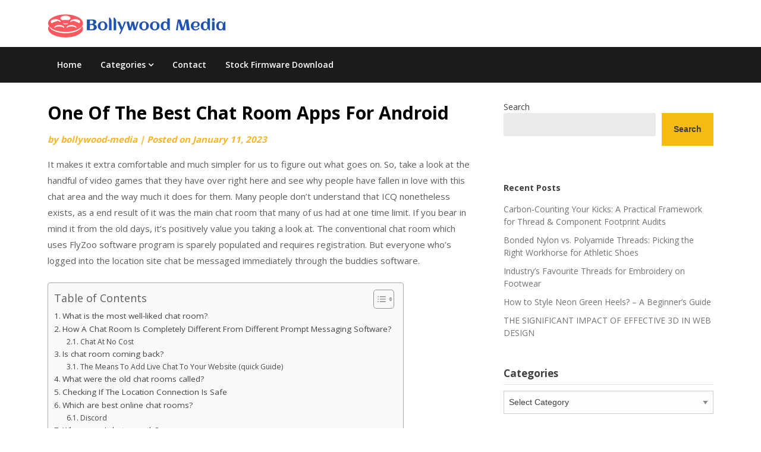

--- FILE ---
content_type: text/html; charset=UTF-8
request_url: https://bollywood-media.com/one-of-the-best-chat-room-apps-for-android-4/
body_size: 75500
content:
<!doctype html>
<html lang="en-US">
<head>
	<meta charset="UTF-8">
	<meta name="viewport" content="width=device-width, initial-scale=1">
	<link rel="profile" href="http://gmpg.org/xfn/11">

	<meta name='robots' content='index, follow, max-image-preview:large, max-snippet:-1, max-video-preview:-1' />

	<!-- This site is optimized with the Yoast SEO plugin v26.6 - https://yoast.com/wordpress/plugins/seo/ -->
	<title>One Of The Best Chat Room Apps For Android - Bollywood-Media</title>
	<link rel="canonical" href="https://bollywood-media.com/one-of-the-best-chat-room-apps-for-android-4/" />
	<meta property="og:locale" content="en_US" />
	<meta property="og:type" content="article" />
	<meta property="og:title" content="One Of The Best Chat Room Apps For Android - Bollywood-Media" />
	<meta property="og:description" content="It makes it extra comfortable and much simpler for us to figure out what goes on. So, take a look at the handful of..." />
	<meta property="og:url" content="https://bollywood-media.com/one-of-the-best-chat-room-apps-for-android-4/" />
	<meta property="og:site_name" content="Bollywood-Media" />
	<meta property="article:published_time" content="2023-01-11T15:52:38+00:00" />
	<meta property="article:modified_time" content="2023-02-02T13:52:39+00:00" />
	<meta name="author" content="bollywood-media" />
	<meta name="twitter:card" content="summary_large_image" />
	<meta name="twitter:label1" content="Written by" />
	<meta name="twitter:data1" content="bollywood-media" />
	<meta name="twitter:label2" content="Est. reading time" />
	<meta name="twitter:data2" content="10 minutes" />
	<script type="application/ld+json" class="yoast-schema-graph">{"@context":"https://schema.org","@graph":[{"@type":"Article","@id":"https://bollywood-media.com/one-of-the-best-chat-room-apps-for-android-4/#article","isPartOf":{"@id":"https://bollywood-media.com/one-of-the-best-chat-room-apps-for-android-4/"},"author":{"name":"bollywood-media","@id":"https://bollywood-media.com/#/schema/person/65968357212dbcd9322d955b012190e0"},"headline":"One Of The Best Chat Room Apps For Android","datePublished":"2023-01-11T15:52:38+00:00","dateModified":"2023-02-02T13:52:39+00:00","mainEntityOfPage":{"@id":"https://bollywood-media.com/one-of-the-best-chat-room-apps-for-android-4/"},"wordCount":2026,"publisher":{"@id":"https://bollywood-media.com/#organization"},"inLanguage":"en-US"},{"@type":"WebPage","@id":"https://bollywood-media.com/one-of-the-best-chat-room-apps-for-android-4/","url":"https://bollywood-media.com/one-of-the-best-chat-room-apps-for-android-4/","name":"One Of The Best Chat Room Apps For Android - Bollywood-Media","isPartOf":{"@id":"https://bollywood-media.com/#website"},"datePublished":"2023-01-11T15:52:38+00:00","dateModified":"2023-02-02T13:52:39+00:00","breadcrumb":{"@id":"https://bollywood-media.com/one-of-the-best-chat-room-apps-for-android-4/#breadcrumb"},"inLanguage":"en-US","potentialAction":[{"@type":"ReadAction","target":["https://bollywood-media.com/one-of-the-best-chat-room-apps-for-android-4/"]}]},{"@type":"BreadcrumbList","@id":"https://bollywood-media.com/one-of-the-best-chat-room-apps-for-android-4/#breadcrumb","itemListElement":[{"@type":"ListItem","position":1,"name":"Home","item":"https://bollywood-media.com/"},{"@type":"ListItem","position":2,"name":"One Of The Best Chat Room Apps For Android"}]},{"@type":"WebSite","@id":"https://bollywood-media.com/#website","url":"https://bollywood-media.com/","name":"Bollywood-Media","description":"","publisher":{"@id":"https://bollywood-media.com/#organization"},"potentialAction":[{"@type":"SearchAction","target":{"@type":"EntryPoint","urlTemplate":"https://bollywood-media.com/?s={search_term_string}"},"query-input":{"@type":"PropertyValueSpecification","valueRequired":true,"valueName":"search_term_string"}}],"inLanguage":"en-US"},{"@type":"Organization","@id":"https://bollywood-media.com/#organization","name":"Bollywood-Media","url":"https://bollywood-media.com/","logo":{"@type":"ImageObject","inLanguage":"en-US","@id":"https://bollywood-media.com/#/schema/logo/image/","url":"https://bollywood-media.com/wp-content/uploads/2024/07/Group-3.png","contentUrl":"https://bollywood-media.com/wp-content/uploads/2024/07/Group-3.png","width":300,"height":40,"caption":"Bollywood-Media"},"image":{"@id":"https://bollywood-media.com/#/schema/logo/image/"}},{"@type":"Person","@id":"https://bollywood-media.com/#/schema/person/65968357212dbcd9322d955b012190e0","name":"bollywood-media","image":{"@type":"ImageObject","inLanguage":"en-US","@id":"https://bollywood-media.com/#/schema/person/image/","url":"https://secure.gravatar.com/avatar/704a9541f6b0f8e6709b1a95c190205710c24f5bb4d09f0e5b7d2409a8b00529?s=96&d=mm&r=g","contentUrl":"https://secure.gravatar.com/avatar/704a9541f6b0f8e6709b1a95c190205710c24f5bb4d09f0e5b7d2409a8b00529?s=96&d=mm&r=g","caption":"bollywood-media"},"sameAs":["http://bollywood-media.com"],"url":"https://bollywood-media.com/author/bollywood-media/"}]}</script>
	<!-- / Yoast SEO plugin. -->


<link rel='dns-prefetch' href='//fonts.googleapis.com' />
<link rel="alternate" type="application/rss+xml" title="Bollywood-Media &raquo; Feed" href="https://bollywood-media.com/feed/" />
<link rel="alternate" title="oEmbed (JSON)" type="application/json+oembed" href="https://bollywood-media.com/wp-json/oembed/1.0/embed?url=https%3A%2F%2Fbollywood-media.com%2Fone-of-the-best-chat-room-apps-for-android-4%2F" />
<link rel="alternate" title="oEmbed (XML)" type="text/xml+oembed" href="https://bollywood-media.com/wp-json/oembed/1.0/embed?url=https%3A%2F%2Fbollywood-media.com%2Fone-of-the-best-chat-room-apps-for-android-4%2F&#038;format=xml" />
<style id='wp-img-auto-sizes-contain-inline-css' type='text/css'>
img:is([sizes=auto i],[sizes^="auto," i]){contain-intrinsic-size:3000px 1500px}
/*# sourceURL=wp-img-auto-sizes-contain-inline-css */
</style>
<style id='wp-emoji-styles-inline-css' type='text/css'>

	img.wp-smiley, img.emoji {
		display: inline !important;
		border: none !important;
		box-shadow: none !important;
		height: 1em !important;
		width: 1em !important;
		margin: 0 0.07em !important;
		vertical-align: -0.1em !important;
		background: none !important;
		padding: 0 !important;
	}
/*# sourceURL=wp-emoji-styles-inline-css */
</style>
<style id='wp-block-library-inline-css' type='text/css'>
:root{--wp-block-synced-color:#7a00df;--wp-block-synced-color--rgb:122,0,223;--wp-bound-block-color:var(--wp-block-synced-color);--wp-editor-canvas-background:#ddd;--wp-admin-theme-color:#007cba;--wp-admin-theme-color--rgb:0,124,186;--wp-admin-theme-color-darker-10:#006ba1;--wp-admin-theme-color-darker-10--rgb:0,107,160.5;--wp-admin-theme-color-darker-20:#005a87;--wp-admin-theme-color-darker-20--rgb:0,90,135;--wp-admin-border-width-focus:2px}@media (min-resolution:192dpi){:root{--wp-admin-border-width-focus:1.5px}}.wp-element-button{cursor:pointer}:root .has-very-light-gray-background-color{background-color:#eee}:root .has-very-dark-gray-background-color{background-color:#313131}:root .has-very-light-gray-color{color:#eee}:root .has-very-dark-gray-color{color:#313131}:root .has-vivid-green-cyan-to-vivid-cyan-blue-gradient-background{background:linear-gradient(135deg,#00d084,#0693e3)}:root .has-purple-crush-gradient-background{background:linear-gradient(135deg,#34e2e4,#4721fb 50%,#ab1dfe)}:root .has-hazy-dawn-gradient-background{background:linear-gradient(135deg,#faaca8,#dad0ec)}:root .has-subdued-olive-gradient-background{background:linear-gradient(135deg,#fafae1,#67a671)}:root .has-atomic-cream-gradient-background{background:linear-gradient(135deg,#fdd79a,#004a59)}:root .has-nightshade-gradient-background{background:linear-gradient(135deg,#330968,#31cdcf)}:root .has-midnight-gradient-background{background:linear-gradient(135deg,#020381,#2874fc)}:root{--wp--preset--font-size--normal:16px;--wp--preset--font-size--huge:42px}.has-regular-font-size{font-size:1em}.has-larger-font-size{font-size:2.625em}.has-normal-font-size{font-size:var(--wp--preset--font-size--normal)}.has-huge-font-size{font-size:var(--wp--preset--font-size--huge)}.has-text-align-center{text-align:center}.has-text-align-left{text-align:left}.has-text-align-right{text-align:right}.has-fit-text{white-space:nowrap!important}#end-resizable-editor-section{display:none}.aligncenter{clear:both}.items-justified-left{justify-content:flex-start}.items-justified-center{justify-content:center}.items-justified-right{justify-content:flex-end}.items-justified-space-between{justify-content:space-between}.screen-reader-text{border:0;clip-path:inset(50%);height:1px;margin:-1px;overflow:hidden;padding:0;position:absolute;width:1px;word-wrap:normal!important}.screen-reader-text:focus{background-color:#ddd;clip-path:none;color:#444;display:block;font-size:1em;height:auto;left:5px;line-height:normal;padding:15px 23px 14px;text-decoration:none;top:5px;width:auto;z-index:100000}html :where(.has-border-color){border-style:solid}html :where([style*=border-top-color]){border-top-style:solid}html :where([style*=border-right-color]){border-right-style:solid}html :where([style*=border-bottom-color]){border-bottom-style:solid}html :where([style*=border-left-color]){border-left-style:solid}html :where([style*=border-width]){border-style:solid}html :where([style*=border-top-width]){border-top-style:solid}html :where([style*=border-right-width]){border-right-style:solid}html :where([style*=border-bottom-width]){border-bottom-style:solid}html :where([style*=border-left-width]){border-left-style:solid}html :where(img[class*=wp-image-]){height:auto;max-width:100%}:where(figure){margin:0 0 1em}html :where(.is-position-sticky){--wp-admin--admin-bar--position-offset:var(--wp-admin--admin-bar--height,0px)}@media screen and (max-width:600px){html :where(.is-position-sticky){--wp-admin--admin-bar--position-offset:0px}}

/*# sourceURL=wp-block-library-inline-css */
</style><style id='wp-block-heading-inline-css' type='text/css'>
h1:where(.wp-block-heading).has-background,h2:where(.wp-block-heading).has-background,h3:where(.wp-block-heading).has-background,h4:where(.wp-block-heading).has-background,h5:where(.wp-block-heading).has-background,h6:where(.wp-block-heading).has-background{padding:1.25em 2.375em}h1.has-text-align-left[style*=writing-mode]:where([style*=vertical-lr]),h1.has-text-align-right[style*=writing-mode]:where([style*=vertical-rl]),h2.has-text-align-left[style*=writing-mode]:where([style*=vertical-lr]),h2.has-text-align-right[style*=writing-mode]:where([style*=vertical-rl]),h3.has-text-align-left[style*=writing-mode]:where([style*=vertical-lr]),h3.has-text-align-right[style*=writing-mode]:where([style*=vertical-rl]),h4.has-text-align-left[style*=writing-mode]:where([style*=vertical-lr]),h4.has-text-align-right[style*=writing-mode]:where([style*=vertical-rl]),h5.has-text-align-left[style*=writing-mode]:where([style*=vertical-lr]),h5.has-text-align-right[style*=writing-mode]:where([style*=vertical-rl]),h6.has-text-align-left[style*=writing-mode]:where([style*=vertical-lr]),h6.has-text-align-right[style*=writing-mode]:where([style*=vertical-rl]){rotate:180deg}
/*# sourceURL=https://bollywood-media.com/wp-includes/blocks/heading/style.min.css */
</style>
<style id='wp-block-latest-posts-inline-css' type='text/css'>
.wp-block-latest-posts{box-sizing:border-box}.wp-block-latest-posts.alignleft{margin-right:2em}.wp-block-latest-posts.alignright{margin-left:2em}.wp-block-latest-posts.wp-block-latest-posts__list{list-style:none}.wp-block-latest-posts.wp-block-latest-posts__list li{clear:both;overflow-wrap:break-word}.wp-block-latest-posts.is-grid{display:flex;flex-wrap:wrap}.wp-block-latest-posts.is-grid li{margin:0 1.25em 1.25em 0;width:100%}@media (min-width:600px){.wp-block-latest-posts.columns-2 li{width:calc(50% - .625em)}.wp-block-latest-posts.columns-2 li:nth-child(2n){margin-right:0}.wp-block-latest-posts.columns-3 li{width:calc(33.33333% - .83333em)}.wp-block-latest-posts.columns-3 li:nth-child(3n){margin-right:0}.wp-block-latest-posts.columns-4 li{width:calc(25% - .9375em)}.wp-block-latest-posts.columns-4 li:nth-child(4n){margin-right:0}.wp-block-latest-posts.columns-5 li{width:calc(20% - 1em)}.wp-block-latest-posts.columns-5 li:nth-child(5n){margin-right:0}.wp-block-latest-posts.columns-6 li{width:calc(16.66667% - 1.04167em)}.wp-block-latest-posts.columns-6 li:nth-child(6n){margin-right:0}}:root :where(.wp-block-latest-posts.is-grid){padding:0}:root :where(.wp-block-latest-posts.wp-block-latest-posts__list){padding-left:0}.wp-block-latest-posts__post-author,.wp-block-latest-posts__post-date{display:block;font-size:.8125em}.wp-block-latest-posts__post-excerpt,.wp-block-latest-posts__post-full-content{margin-bottom:1em;margin-top:.5em}.wp-block-latest-posts__featured-image a{display:inline-block}.wp-block-latest-posts__featured-image img{height:auto;max-width:100%;width:auto}.wp-block-latest-posts__featured-image.alignleft{float:left;margin-right:1em}.wp-block-latest-posts__featured-image.alignright{float:right;margin-left:1em}.wp-block-latest-posts__featured-image.aligncenter{margin-bottom:1em;text-align:center}
/*# sourceURL=https://bollywood-media.com/wp-includes/blocks/latest-posts/style.min.css */
</style>
<style id='wp-block-search-inline-css' type='text/css'>
.wp-block-search__button{margin-left:10px;word-break:normal}.wp-block-search__button.has-icon{line-height:0}.wp-block-search__button svg{height:1.25em;min-height:24px;min-width:24px;width:1.25em;fill:currentColor;vertical-align:text-bottom}:where(.wp-block-search__button){border:1px solid #ccc;padding:6px 10px}.wp-block-search__inside-wrapper{display:flex;flex:auto;flex-wrap:nowrap;max-width:100%}.wp-block-search__label{width:100%}.wp-block-search.wp-block-search__button-only .wp-block-search__button{box-sizing:border-box;display:flex;flex-shrink:0;justify-content:center;margin-left:0;max-width:100%}.wp-block-search.wp-block-search__button-only .wp-block-search__inside-wrapper{min-width:0!important;transition-property:width}.wp-block-search.wp-block-search__button-only .wp-block-search__input{flex-basis:100%;transition-duration:.3s}.wp-block-search.wp-block-search__button-only.wp-block-search__searchfield-hidden,.wp-block-search.wp-block-search__button-only.wp-block-search__searchfield-hidden .wp-block-search__inside-wrapper{overflow:hidden}.wp-block-search.wp-block-search__button-only.wp-block-search__searchfield-hidden .wp-block-search__input{border-left-width:0!important;border-right-width:0!important;flex-basis:0;flex-grow:0;margin:0;min-width:0!important;padding-left:0!important;padding-right:0!important;width:0!important}:where(.wp-block-search__input){appearance:none;border:1px solid #949494;flex-grow:1;font-family:inherit;font-size:inherit;font-style:inherit;font-weight:inherit;letter-spacing:inherit;line-height:inherit;margin-left:0;margin-right:0;min-width:3rem;padding:8px;text-decoration:unset!important;text-transform:inherit}:where(.wp-block-search__button-inside .wp-block-search__inside-wrapper){background-color:#fff;border:1px solid #949494;box-sizing:border-box;padding:4px}:where(.wp-block-search__button-inside .wp-block-search__inside-wrapper) .wp-block-search__input{border:none;border-radius:0;padding:0 4px}:where(.wp-block-search__button-inside .wp-block-search__inside-wrapper) .wp-block-search__input:focus{outline:none}:where(.wp-block-search__button-inside .wp-block-search__inside-wrapper) :where(.wp-block-search__button){padding:4px 8px}.wp-block-search.aligncenter .wp-block-search__inside-wrapper{margin:auto}.wp-block[data-align=right] .wp-block-search.wp-block-search__button-only .wp-block-search__inside-wrapper{float:right}
/*# sourceURL=https://bollywood-media.com/wp-includes/blocks/search/style.min.css */
</style>
<style id='wp-block-group-inline-css' type='text/css'>
.wp-block-group{box-sizing:border-box}:where(.wp-block-group.wp-block-group-is-layout-constrained){position:relative}
/*# sourceURL=https://bollywood-media.com/wp-includes/blocks/group/style.min.css */
</style>
<style id='global-styles-inline-css' type='text/css'>
:root{--wp--preset--aspect-ratio--square: 1;--wp--preset--aspect-ratio--4-3: 4/3;--wp--preset--aspect-ratio--3-4: 3/4;--wp--preset--aspect-ratio--3-2: 3/2;--wp--preset--aspect-ratio--2-3: 2/3;--wp--preset--aspect-ratio--16-9: 16/9;--wp--preset--aspect-ratio--9-16: 9/16;--wp--preset--color--black: #000000;--wp--preset--color--cyan-bluish-gray: #abb8c3;--wp--preset--color--white: #ffffff;--wp--preset--color--pale-pink: #f78da7;--wp--preset--color--vivid-red: #cf2e2e;--wp--preset--color--luminous-vivid-orange: #ff6900;--wp--preset--color--luminous-vivid-amber: #fcb900;--wp--preset--color--light-green-cyan: #7bdcb5;--wp--preset--color--vivid-green-cyan: #00d084;--wp--preset--color--pale-cyan-blue: #8ed1fc;--wp--preset--color--vivid-cyan-blue: #0693e3;--wp--preset--color--vivid-purple: #9b51e0;--wp--preset--gradient--vivid-cyan-blue-to-vivid-purple: linear-gradient(135deg,rgb(6,147,227) 0%,rgb(155,81,224) 100%);--wp--preset--gradient--light-green-cyan-to-vivid-green-cyan: linear-gradient(135deg,rgb(122,220,180) 0%,rgb(0,208,130) 100%);--wp--preset--gradient--luminous-vivid-amber-to-luminous-vivid-orange: linear-gradient(135deg,rgb(252,185,0) 0%,rgb(255,105,0) 100%);--wp--preset--gradient--luminous-vivid-orange-to-vivid-red: linear-gradient(135deg,rgb(255,105,0) 0%,rgb(207,46,46) 100%);--wp--preset--gradient--very-light-gray-to-cyan-bluish-gray: linear-gradient(135deg,rgb(238,238,238) 0%,rgb(169,184,195) 100%);--wp--preset--gradient--cool-to-warm-spectrum: linear-gradient(135deg,rgb(74,234,220) 0%,rgb(151,120,209) 20%,rgb(207,42,186) 40%,rgb(238,44,130) 60%,rgb(251,105,98) 80%,rgb(254,248,76) 100%);--wp--preset--gradient--blush-light-purple: linear-gradient(135deg,rgb(255,206,236) 0%,rgb(152,150,240) 100%);--wp--preset--gradient--blush-bordeaux: linear-gradient(135deg,rgb(254,205,165) 0%,rgb(254,45,45) 50%,rgb(107,0,62) 100%);--wp--preset--gradient--luminous-dusk: linear-gradient(135deg,rgb(255,203,112) 0%,rgb(199,81,192) 50%,rgb(65,88,208) 100%);--wp--preset--gradient--pale-ocean: linear-gradient(135deg,rgb(255,245,203) 0%,rgb(182,227,212) 50%,rgb(51,167,181) 100%);--wp--preset--gradient--electric-grass: linear-gradient(135deg,rgb(202,248,128) 0%,rgb(113,206,126) 100%);--wp--preset--gradient--midnight: linear-gradient(135deg,rgb(2,3,129) 0%,rgb(40,116,252) 100%);--wp--preset--font-size--small: 13px;--wp--preset--font-size--medium: 20px;--wp--preset--font-size--large: 36px;--wp--preset--font-size--x-large: 42px;--wp--preset--spacing--20: 0.44rem;--wp--preset--spacing--30: 0.67rem;--wp--preset--spacing--40: 1rem;--wp--preset--spacing--50: 1.5rem;--wp--preset--spacing--60: 2.25rem;--wp--preset--spacing--70: 3.38rem;--wp--preset--spacing--80: 5.06rem;--wp--preset--shadow--natural: 6px 6px 9px rgba(0, 0, 0, 0.2);--wp--preset--shadow--deep: 12px 12px 50px rgba(0, 0, 0, 0.4);--wp--preset--shadow--sharp: 6px 6px 0px rgba(0, 0, 0, 0.2);--wp--preset--shadow--outlined: 6px 6px 0px -3px rgb(255, 255, 255), 6px 6px rgb(0, 0, 0);--wp--preset--shadow--crisp: 6px 6px 0px rgb(0, 0, 0);}:where(.is-layout-flex){gap: 0.5em;}:where(.is-layout-grid){gap: 0.5em;}body .is-layout-flex{display: flex;}.is-layout-flex{flex-wrap: wrap;align-items: center;}.is-layout-flex > :is(*, div){margin: 0;}body .is-layout-grid{display: grid;}.is-layout-grid > :is(*, div){margin: 0;}:where(.wp-block-columns.is-layout-flex){gap: 2em;}:where(.wp-block-columns.is-layout-grid){gap: 2em;}:where(.wp-block-post-template.is-layout-flex){gap: 1.25em;}:where(.wp-block-post-template.is-layout-grid){gap: 1.25em;}.has-black-color{color: var(--wp--preset--color--black) !important;}.has-cyan-bluish-gray-color{color: var(--wp--preset--color--cyan-bluish-gray) !important;}.has-white-color{color: var(--wp--preset--color--white) !important;}.has-pale-pink-color{color: var(--wp--preset--color--pale-pink) !important;}.has-vivid-red-color{color: var(--wp--preset--color--vivid-red) !important;}.has-luminous-vivid-orange-color{color: var(--wp--preset--color--luminous-vivid-orange) !important;}.has-luminous-vivid-amber-color{color: var(--wp--preset--color--luminous-vivid-amber) !important;}.has-light-green-cyan-color{color: var(--wp--preset--color--light-green-cyan) !important;}.has-vivid-green-cyan-color{color: var(--wp--preset--color--vivid-green-cyan) !important;}.has-pale-cyan-blue-color{color: var(--wp--preset--color--pale-cyan-blue) !important;}.has-vivid-cyan-blue-color{color: var(--wp--preset--color--vivid-cyan-blue) !important;}.has-vivid-purple-color{color: var(--wp--preset--color--vivid-purple) !important;}.has-black-background-color{background-color: var(--wp--preset--color--black) !important;}.has-cyan-bluish-gray-background-color{background-color: var(--wp--preset--color--cyan-bluish-gray) !important;}.has-white-background-color{background-color: var(--wp--preset--color--white) !important;}.has-pale-pink-background-color{background-color: var(--wp--preset--color--pale-pink) !important;}.has-vivid-red-background-color{background-color: var(--wp--preset--color--vivid-red) !important;}.has-luminous-vivid-orange-background-color{background-color: var(--wp--preset--color--luminous-vivid-orange) !important;}.has-luminous-vivid-amber-background-color{background-color: var(--wp--preset--color--luminous-vivid-amber) !important;}.has-light-green-cyan-background-color{background-color: var(--wp--preset--color--light-green-cyan) !important;}.has-vivid-green-cyan-background-color{background-color: var(--wp--preset--color--vivid-green-cyan) !important;}.has-pale-cyan-blue-background-color{background-color: var(--wp--preset--color--pale-cyan-blue) !important;}.has-vivid-cyan-blue-background-color{background-color: var(--wp--preset--color--vivid-cyan-blue) !important;}.has-vivid-purple-background-color{background-color: var(--wp--preset--color--vivid-purple) !important;}.has-black-border-color{border-color: var(--wp--preset--color--black) !important;}.has-cyan-bluish-gray-border-color{border-color: var(--wp--preset--color--cyan-bluish-gray) !important;}.has-white-border-color{border-color: var(--wp--preset--color--white) !important;}.has-pale-pink-border-color{border-color: var(--wp--preset--color--pale-pink) !important;}.has-vivid-red-border-color{border-color: var(--wp--preset--color--vivid-red) !important;}.has-luminous-vivid-orange-border-color{border-color: var(--wp--preset--color--luminous-vivid-orange) !important;}.has-luminous-vivid-amber-border-color{border-color: var(--wp--preset--color--luminous-vivid-amber) !important;}.has-light-green-cyan-border-color{border-color: var(--wp--preset--color--light-green-cyan) !important;}.has-vivid-green-cyan-border-color{border-color: var(--wp--preset--color--vivid-green-cyan) !important;}.has-pale-cyan-blue-border-color{border-color: var(--wp--preset--color--pale-cyan-blue) !important;}.has-vivid-cyan-blue-border-color{border-color: var(--wp--preset--color--vivid-cyan-blue) !important;}.has-vivid-purple-border-color{border-color: var(--wp--preset--color--vivid-purple) !important;}.has-vivid-cyan-blue-to-vivid-purple-gradient-background{background: var(--wp--preset--gradient--vivid-cyan-blue-to-vivid-purple) !important;}.has-light-green-cyan-to-vivid-green-cyan-gradient-background{background: var(--wp--preset--gradient--light-green-cyan-to-vivid-green-cyan) !important;}.has-luminous-vivid-amber-to-luminous-vivid-orange-gradient-background{background: var(--wp--preset--gradient--luminous-vivid-amber-to-luminous-vivid-orange) !important;}.has-luminous-vivid-orange-to-vivid-red-gradient-background{background: var(--wp--preset--gradient--luminous-vivid-orange-to-vivid-red) !important;}.has-very-light-gray-to-cyan-bluish-gray-gradient-background{background: var(--wp--preset--gradient--very-light-gray-to-cyan-bluish-gray) !important;}.has-cool-to-warm-spectrum-gradient-background{background: var(--wp--preset--gradient--cool-to-warm-spectrum) !important;}.has-blush-light-purple-gradient-background{background: var(--wp--preset--gradient--blush-light-purple) !important;}.has-blush-bordeaux-gradient-background{background: var(--wp--preset--gradient--blush-bordeaux) !important;}.has-luminous-dusk-gradient-background{background: var(--wp--preset--gradient--luminous-dusk) !important;}.has-pale-ocean-gradient-background{background: var(--wp--preset--gradient--pale-ocean) !important;}.has-electric-grass-gradient-background{background: var(--wp--preset--gradient--electric-grass) !important;}.has-midnight-gradient-background{background: var(--wp--preset--gradient--midnight) !important;}.has-small-font-size{font-size: var(--wp--preset--font-size--small) !important;}.has-medium-font-size{font-size: var(--wp--preset--font-size--medium) !important;}.has-large-font-size{font-size: var(--wp--preset--font-size--large) !important;}.has-x-large-font-size{font-size: var(--wp--preset--font-size--x-large) !important;}
/*# sourceURL=global-styles-inline-css */
</style>

<style id='classic-theme-styles-inline-css' type='text/css'>
/*! This file is auto-generated */
.wp-block-button__link{color:#fff;background-color:#32373c;border-radius:9999px;box-shadow:none;text-decoration:none;padding:calc(.667em + 2px) calc(1.333em + 2px);font-size:1.125em}.wp-block-file__button{background:#32373c;color:#fff;text-decoration:none}
/*# sourceURL=/wp-includes/css/classic-themes.min.css */
</style>
<link rel='stylesheet' id='ez-toc-css' href='https://bollywood-media.com/wp-content/plugins/easy-table-of-contents/assets/css/screen.min.css?ver=2.0.79.2' type='text/css' media='all' />
<style id='ez-toc-inline-css' type='text/css'>
div#ez-toc-container .ez-toc-title {font-size: 120%;}div#ez-toc-container .ez-toc-title {font-weight: 500;}div#ez-toc-container ul li , div#ez-toc-container ul li a {font-size: 95%;}div#ez-toc-container ul li , div#ez-toc-container ul li a {font-weight: 500;}div#ez-toc-container nav ul ul li {font-size: 90%;}.ez-toc-box-title {font-weight: bold; margin-bottom: 10px; text-align: center; text-transform: uppercase; letter-spacing: 1px; color: #666; padding-bottom: 5px;position:absolute;top:-4%;left:5%;background-color: inherit;transition: top 0.3s ease;}.ez-toc-box-title.toc-closed {top:-25%;}
.ez-toc-container-direction {direction: ltr;}.ez-toc-counter ul{counter-reset: item ;}.ez-toc-counter nav ul li a::before {content: counters(item, '.', decimal) '. ';display: inline-block;counter-increment: item;flex-grow: 0;flex-shrink: 0;margin-right: .2em; float: left; }.ez-toc-widget-direction {direction: ltr;}.ez-toc-widget-container ul{counter-reset: item ;}.ez-toc-widget-container nav ul li a::before {content: counters(item, '.', decimal) '. ';display: inline-block;counter-increment: item;flex-grow: 0;flex-shrink: 0;margin-right: .2em; float: left; }
/*# sourceURL=ez-toc-inline-css */
</style>
<link rel='stylesheet' id='magazinely-owl-slider-default-css' href='https://bollywood-media.com/wp-content/themes/magazinely/css/owl.carousel.min.css?ver=6.9' type='text/css' media='all' />
<link rel='stylesheet' id='magazinely-owl-slider-theme-css' href='https://bollywood-media.com/wp-content/themes/magazinely/css/owl.theme.default.css?ver=6.9' type='text/css' media='all' />
<link rel='stylesheet' id='font-awesome-css' href='https://bollywood-media.com/wp-content/themes/magazinely/css/font-awesome.min.css?ver=6.9' type='text/css' media='all' />
<link rel='stylesheet' id='magazinely-foundation-css' href='https://bollywood-media.com/wp-content/themes/magazinely/css/foundation.css?ver=6.9' type='text/css' media='all' />
<link rel='stylesheet' id='magazinely-dashicons-css' href='https://bollywood-media.com/wp-includes/css/dashicons.css?ver=6.9' type='text/css' media='all' />
<link rel='stylesheet' id='magazinely-style-css' href='https://bollywood-media.com/wp-content/themes/magazinely/style.css?ver=6.9' type='text/css' media='all' />
<link rel='stylesheet' id='magazinely-google-fonts-css' href='//fonts.googleapis.com/css?family=Open+Sans%3A300%2C400%2C600%2C700%7CMerriweather%3A700%2C400%2C700i&#038;ver=6.9' type='text/css' media='all' />
<link rel='stylesheet' id='recent-posts-widget-with-thumbnails-public-style-css' href='https://bollywood-media.com/wp-content/plugins/recent-posts-widget-with-thumbnails/public.css?ver=7.1.1' type='text/css' media='all' />
<script type="text/javascript" src="https://bollywood-media.com/wp-includes/js/jquery/jquery.min.js?ver=3.7.1" id="jquery-core-js"></script>
<script type="text/javascript" src="https://bollywood-media.com/wp-includes/js/jquery/jquery-migrate.min.js?ver=3.4.1" id="jquery-migrate-js"></script>
<link rel="https://api.w.org/" href="https://bollywood-media.com/wp-json/" /><link rel="alternate" title="JSON" type="application/json" href="https://bollywood-media.com/wp-json/wp/v2/posts/1911" /><link rel="EditURI" type="application/rsd+xml" title="RSD" href="https://bollywood-media.com/xmlrpc.php?rsd" />
<meta name="generator" content="WordPress 6.9" />
<link rel='shortlink' href='https://bollywood-media.com/?p=1911' />

		<style type="text/css">
		/* Navigation */
		.main-navigation a, #site-navigation span.dashicons.dashicons-menu:before, .iot-menu-left-ul a { color: ; }
		.navigation-wrapper{ background: ; }
		.main-navigation ul ul, #iot-menu-left, .navigation-outer-wrapper { background: ; }
				

	/* Featured Image Header */
		


		/* Global */
		.single .content-area a, .page .content-area a { color: ; }
		.page .content-area a.button, .single .page .content-area a.button {color:#fff;}
		a.button,a.button:hover,a.button:active,a.button:focus, button, input[type="button"], input[type="reset"], input[type="submit"] { background: ; }
		.tags-links a, .cat-links a{ border-color: ; }
		.single main article .entry-meta *, .single main article .entry-meta, .archive main article .entry-meta *, .comments-area .comment-metadata time{ color: ; }
		.single .content-area h1, .single .content-area h2, .single .content-area h3, .single .content-area h4, .single .content-area h5, .single .content-area h6, .page .content-area h1, .page .content-area h2, .page .content-area h3, .page .content-area h4, .page .content-area h5, .page .content-area h6, .page .content-area th, .single .content-area th, .blog.related-posts main article h4 a, .single b.fn, .page b.fn, .error404 h1, .search-results h1.page-title, .search-no-results h1.page-title, .archive h1.page-title{ color: ; }
		.comment-respond p.comment-notes, .comment-respond label, .page .site-content .entry-content cite, .comment-content *, .about-the-author, .page code, .page kbd, .page tt, .page var, .page .site-content .entry-content, .page .site-content .entry-content p, .page .site-content .entry-content li, .page .site-content .entry-content div, .comment-respond p.comment-notes, .comment-respond label, .single .site-content .entry-content cite, .comment-content *, .about-the-author, .single code, .single kbd, .single tt, .single var, .single .site-content .entry-content, .single .site-content .entry-content p, .single .site-content .entry-content li, .single .site-content .entry-content div, .error404 p, .search-no-results p { color: ; }
		.page .entry-content blockquote, .single .entry-content blockquote, .comment-content blockquote { border-color: ; }
		.error-404 input.search-field, .about-the-author, .comments-title, .related-posts h3, .comment-reply-title{ border-color: ; }

		
		

		


		/* Sidebar */
		#secondary h4, #secondary h1, #secondary h2, #secondary h3, #secondary h5, #secondary h6, #secondary h4 a{ color: ; }
		#secondary span.rpwwt-post-title{ color:  !important; }
		#secondary select, #secondary h4, .blog #secondary input.search-field, .blog #secondary input.search-field, .search-results #secondary input.search-field, .archive #secondary input.search-field { border-color: ; }
		#secondary * { color: ; }
		#secondary .rpwwt-post-date{ color:  !important; }
		#secondary a { color: ; }
		#secondary .search-form input.search-submit, .search-form input.search-submit, input.search-submit { background: ; }

		/* Blog Feed */
		body.custom-background.blog, body.blog, body.custom-background.archive, body.archive, body.custom-background.search-results, body.search-results{ background-color: ; }
		.blog main article, .search-results main article, .archive main article{ background-color: ; }
		.blog main article h2 a, .search-results main article h2 a, .archive main article h2 a{ color: ; }
		.blog main article .entry-meta, .archive main article .entry-meta, .search-results main article .entry-meta{ color: ; }
		.blog main article p, .search-results main article p, .archive main article p { color: ; }
		.nav-links span, .nav-links a, .pagination .current, .nav-links span:hover, .nav-links a:hover, .pagination .current:hover { background: ; }
		.nav-links span, .nav-links a, .pagination .current, .nav-links span:hover, .nav-links a:hover, .pagination .current:hover{ color: ; }

		

		</style>
		<style type="text/css">

	.navigation-wrapper {
		background-image: url() no-repeat scroll top;
	}
	
			.site-title,
		.site-description,
		.logo-container {
			position: absolute;
			clip: rect(1px, 1px, 1px, 1px);
			display:none;
		}
		</style>
<!-- Google tag (gtag.js) -->
<script async src="https://www.googletagmanager.com/gtag/js?id=G-GW8YZXJXVX"></script>
<script>
  window.dataLayer = window.dataLayer || [];
  function gtag(){dataLayer.push(arguments);}
  gtag('js', new Date());

  gtag('config', 'G-GW8YZXJXVX');
</script><link rel="icon" href="https://bollywood-media.com/wp-content/uploads/2024/07/bollywood-media-favicon-color-1.png" sizes="32x32" />
<link rel="icon" href="https://bollywood-media.com/wp-content/uploads/2024/07/bollywood-media-favicon-color-1.png" sizes="192x192" />
<link rel="apple-touch-icon" href="https://bollywood-media.com/wp-content/uploads/2024/07/bollywood-media-favicon-color-1.png" />
<meta name="msapplication-TileImage" content="https://bollywood-media.com/wp-content/uploads/2024/07/bollywood-media-favicon-color-1.png" />
		<style type="text/css" id="wp-custom-css">
			#comments{
	display: none !important;
}

[id="menu-item-15553"] ul {
    overflow: scroll;
}
.navigation-wrapper {
	background:#fff;
}
.site-info p {
	color:#fff;
	text-align:center;
}

		</style>
		</head>

<body class="wp-singular post-template-default single single-post postid-1911 single-format-standard wp-custom-logo wp-theme-magazinely">

	
	<a class="skip-link screen-reader-text" id="iot-skip-to-content" href="#page">Skip to content</a>

	<div class="navigation-wrapper">
		
		<div class="site grid-container">
			<header id="masthead" class="site-header grid-x grid-padding-x">
				<div class="large-12 medium-12 small-12 cell">
					<div class="top-header-wrapper">
						<div class="site-branding header-left-logo">
							<a href="https://bollywood-media.com/" class="custom-logo-link" rel="home"><img width="300" height="40" src="https://bollywood-media.com/wp-content/uploads/2024/07/Group-3.png" class="custom-logo" alt="Bollywood-Media" decoding="async" /></a>								<div class="logo-container">
									<h2 class="site-title"><a href="https://bollywood-media.com/" rel="home">Bollywood-Media</a></h2>
																</div>	
						</div>

						<div class="header-right-widget-area">
													</div>
					</div>
				</div>


			</header><!-- #masthead -->
		</div>
	</div>

	<div class="navigation-outer-wrapper">
		<div class="grid-container" id="mobile-nav-output">
			<nav id="site-navigation" class="main-navigation large-12 medium-12 small-12 cell">

				<div class="menu-main-menu-container"><ul id="primary-menu" class="menu"><li id="menu-item-13527" class="menu-item menu-item-type-custom menu-item-object-custom menu-item-home menu-item-13527"><a href="https://bollywood-media.com/">Home</a></li>
<li id="menu-item-15553" class="menu-item menu-item-type-custom menu-item-object-custom menu-item-has-children menu-item-15553"><a href="#">Categories</a>
<ul class="sub-menu">
	<li id="menu-item-15597" class="menu-item menu-item-type-taxonomy menu-item-object-category menu-item-15597"><a href="https://bollywood-media.com/category/business/">Business</a></li>
	<li id="menu-item-15634" class="menu-item menu-item-type-taxonomy menu-item-object-category menu-item-15634"><a href="https://bollywood-media.com/category/social-media/">Social media</a></li>
	<li id="menu-item-15632" class="menu-item menu-item-type-taxonomy menu-item-object-category menu-item-15632"><a href="https://bollywood-media.com/category/seo/">SEO</a></li>
	<li id="menu-item-15684" class="menu-item menu-item-type-taxonomy menu-item-object-category menu-item-15684"><a href="https://bollywood-media.com/category/technology/">technology</a></li>
	<li id="menu-item-15685" class="menu-item menu-item-type-taxonomy menu-item-object-category menu-item-15685"><a href="https://bollywood-media.com/category/blog/">blog</a></li>
	<li id="menu-item-15686" class="menu-item menu-item-type-taxonomy menu-item-object-category menu-item-15686"><a href="https://bollywood-media.com/category/dating/">Dating</a></li>
</ul>
</li>
<li id="menu-item-9" class="menu-item menu-item-type-post_type menu-item-object-page menu-item-9"><a href="https://bollywood-media.com/contact/">Contact</a></li>
<li id="menu-item-15635" class="menu-item menu-item-type-taxonomy menu-item-object-category menu-item-15635"><a href="https://bollywood-media.com/category/stock-firmware-download-7/">Stock Firmware Download</a></li>
</ul></div>
			</nav>
		</div>
	</div>



	

						<div id="page" class="site grid-container start-container-head">
						<div id="content" class="site-content grid-x grid-padding-x">
						

	<!-- Featured img -->
		<!-- / Featured img -->



<div id="primary" class="content-area large-8 medium-8 small-12 cell">
	<main id="main" class="site-main">

		
<article id="post-1911" class="post-1911 post type-post status-publish format-standard hentry category-uncategorized">
	<header class="entry-header">
		<h1 class="entry-title">One Of The Best Chat Room Apps For Android</h1>		<div class="entry-meta">
			<span class="byline"> by <span class="author vcard"><a class="url fn n" href="https://bollywood-media.com/author/bollywood-media/">bollywood-media</a></span></span>			<span class="post-divider"> | </span>
			<span class="posted-on">Posted on <a href="https://bollywood-media.com/one-of-the-best-chat-room-apps-for-android-4/" rel="bookmark"><time class="entry-date published" datetime="2023-01-11T15:52:38+00:00">January 11, 2023</time><time class="updated" datetime="2023-02-02T13:52:39+00:00">February 2, 2023</time></a></span>		</div><!-- .entry-meta -->
	</header><!-- .entry-header -->

<div class="entry-content">
	<p>It makes it extra comfortable and much simpler for us to figure out what goes on. So, take a look at the handful of video games that they have over right here and see why people have fallen in love with this chat area and the way much it does for them. Many people don’t understand that ICQ nonetheless exists, as a end result of it was the main chat room that many of us had at one time limit. If you bear in mind it from the old days, it’s positively value you taking a look at. The conventional chat room which uses FlyZoo software program is sparely populated and requires registration. But everyone who&#8217;s logged into the location site chat be messaged immediately through the buddies software.</p>
<div itemScope itemProp="mainEntity" itemType="https://schema.org/Question">
<div itemProp="name">
<div id="ez-toc-container" class="ez-toc-v2_0_79_2 counter-hierarchy ez-toc-counter ez-toc-grey ez-toc-container-direction">
<div class="ez-toc-title-container">
<p class="ez-toc-title" style="cursor:inherit">Table of Contents</p>
<span class="ez-toc-title-toggle"><a href="#" class="ez-toc-pull-right ez-toc-btn ez-toc-btn-xs ez-toc-btn-default ez-toc-toggle" aria-label="Toggle Table of Content"><span class="ez-toc-js-icon-con"><span class=""><span class="eztoc-hide" style="display:none;">Toggle</span><span class="ez-toc-icon-toggle-span"><svg style="fill: #999;color:#999" xmlns="http://www.w3.org/2000/svg" class="list-377408" width="20px" height="20px" viewBox="0 0 24 24" fill="none"><path d="M6 6H4v2h2V6zm14 0H8v2h12V6zM4 11h2v2H4v-2zm16 0H8v2h12v-2zM4 16h2v2H4v-2zm16 0H8v2h12v-2z" fill="currentColor"></path></svg><svg style="fill: #999;color:#999" class="arrow-unsorted-368013" xmlns="http://www.w3.org/2000/svg" width="10px" height="10px" viewBox="0 0 24 24" version="1.2" baseProfile="tiny"><path d="M18.2 9.3l-6.2-6.3-6.2 6.3c-.2.2-.3.4-.3.7s.1.5.3.7c.2.2.4.3.7.3h11c.3 0 .5-.1.7-.3.2-.2.3-.5.3-.7s-.1-.5-.3-.7zM5.8 14.7l6.2 6.3 6.2-6.3c.2-.2.3-.5.3-.7s-.1-.5-.3-.7c-.2-.2-.4-.3-.7-.3h-11c-.3 0-.5.1-.7.3-.2.2-.3.5-.3.7s.1.5.3.7z"/></svg></span></span></span></a></span></div>
<nav><ul class='ez-toc-list ez-toc-list-level-1 ' ><li class='ez-toc-page-1 ez-toc-heading-level-2'><a class="ez-toc-link ez-toc-heading-1" href="#What_is_the_most_well-liked_chat_room" >What is the most well-liked chat room?</a></li><li class='ez-toc-page-1 ez-toc-heading-level-2'><a class="ez-toc-link ez-toc-heading-2" href="#How_A_Chat_Room_Is_Completely_Different_From_Different_Prompt_Messaging_Software" >How A Chat Room Is Completely Different From Different Prompt Messaging Software?</a><ul class='ez-toc-list-level-3' ><li class='ez-toc-heading-level-3'><a class="ez-toc-link ez-toc-heading-3" href="#Chat_At_No_Cost" >Chat At No Cost</a></li></ul></li><li class='ez-toc-page-1 ez-toc-heading-level-2'><a class="ez-toc-link ez-toc-heading-4" href="#Is_chat_room_coming_back" >Is chat room coming back?</a><ul class='ez-toc-list-level-3' ><li class='ez-toc-heading-level-3'><a class="ez-toc-link ez-toc-heading-5" href="#The_Means_To_Add_Live_Chat_To_Your_Website_quick_Guide" >The Means To Add Live Chat To Your Website (quick Guide)</a></li></ul></li><li class='ez-toc-page-1 ez-toc-heading-level-2'><a class="ez-toc-link ez-toc-heading-6" href="#What_were_the_old_chat_rooms_called" >What were the old chat rooms called?</a></li><li class='ez-toc-page-1 ez-toc-heading-level-2'><a class="ez-toc-link ez-toc-heading-7" href="#Checking_If_The_Location_Connection_Is_Safe" >Checking If The Location Connection Is Safe</a></li><li class='ez-toc-page-1 ez-toc-heading-level-2'><a class="ez-toc-link ez-toc-heading-8" href="#Which_are_best_online_chat_rooms" >Which are best online chat rooms?</a><ul class='ez-toc-list-level-3' ><li class='ez-toc-heading-level-3'><a class="ez-toc-link ez-toc-heading-9" href="#Discord" >Discord</a></li></ul></li><li class='ez-toc-page-1 ez-toc-heading-level-2'><a class="ez-toc-link ez-toc-heading-10" href="#Where_can_I_chat_secretly" >Where can I chat secretly?</a></li><li class='ez-toc-page-1 ez-toc-heading-level-2'><a class="ez-toc-link ez-toc-heading-11" href="#Datingcom" >Datingcom</a></li><li class='ez-toc-page-1 ez-toc-heading-level-2'><a class="ez-toc-link ez-toc-heading-12" href="#Do_chatrooms_nonetheless_exist" >Do chatrooms nonetheless exist?</a></li><li class='ez-toc-page-1 ez-toc-heading-level-2'><a class="ez-toc-link ez-toc-heading-13" href="#What_is_the_oldest_chatting_app" >What is the oldest chatting app?</a></li></ul></nav></div>
<h2><span class="ez-toc-section" id="What_is_the_most_well-liked_chat_room"></span>What is the most well-liked chat room?<span class="ez-toc-section-end"></span></h2>
</div>
<div itemScope itemProp="acceptedAnswer" itemType="https://schema.org/Answer">
<div itemProp="text">
<ol>
<li>Second Life. Let&apos;s begin with one of the most popular chat rooms in the world.</li>
<li>Paltalk. This platform was created again in 1998.</li>
<li>IMVU. Following the success of chat rooms, IMVU was created in 2004.</li>
<li>Enterchatroom. Looking for something easy, random, and fun?</li>
<li>Chatroulette.</li>
<li>Chat for Free.</li>
<li>Badoo.</li>
<li>Elitemate.</li>
</ol>
<div></div>
</p>
</div></div>
</div>
<p>The Pro account has a 14-day trial, so you&#8217;ll find a way to test the additional options. Thus, set up the MeetMe chat room application on either of your devices be it android or iOS to fulfill new individuals and make new pals online. HelloTalk and Tandem are excellent chat apps if you’re studying a new language. The premise is that you realize a language, and you need to study a language.</p>
<h2><span class="ez-toc-section" id="How_A_Chat_Room_Is_Completely_Different_From_Different_Prompt_Messaging_Software"></span>How A Chat Room Is Completely Different From Different Prompt Messaging Software?<span class="ez-toc-section-end"></span></h2>
<p>The advantage of being nameless is that nobody on the opposite side is aware of who you&#8217;re, which clearly means you could easily have a contemporary begin with somebody. The solely factor that the particular person on the other side can do is just to hear your voice and reply to you accordingly. The most amazing and the most effective part of joining anonymous chat rooms is that you ought to have someone to talk to who can act as a great healer and listener.</p>
<ul>
<li>They let you have enjoyable by connecting you with random people online who are 24/7 prepared to talk with you.</li>
<li>Dating.com presents free chat rooms primarily based on numerous different categories, together with singles chat, courting chat, teen chat, school chat and extra.</li>
<li>The interface and ease of navigation for accessing the chat rooms is probably the most defining facet of this service.</li>
<li>● You can even access pals online with whom you&#8217;ll be able to just about shop collectively, get matched, or just walk-off.</li>
<li>According to a latest user report, PalTalk Video Chatrooms host the number one chat group online.</li>
</ul>
<p>Omegle was hugely popular a number of years in the past when random 1 on 1 webcam chat websites first confirmed up. Today Omegle presents random 1 on 1 text only chat for all ages however their websites free matching chat is for adults solely. The drop in high of Omegle was largely as a end result of rampant erotic content material and pc bots infiltrating the system. Omegle isn&#8217;t the global chat hub chat it used chatting be new it nonetheless has an extremely massive person base what number of are actual people is unknown. The chat doesn&#8217;t require membership, although many chatters are top and are registered.</p>
<h3><span class="ez-toc-section" id="Chat_At_No_Cost"></span>Chat At No Cost<span class="ez-toc-section-end"></span></h3>
<p>With MyLiveChat, agents can have a quantity of simultaneous chat classes. Note that there aren&#8217;t lots of people that have tried and reviewed this device <a href="https://chathub.net/chatib/">chatib</a>. Chatra has a eternally free plan in addition to paid plans that include extra features.</p>
<div itemScope itemProp="mainEntity" itemType="https://schema.org/Question">
<div itemProp="name">
<h2><span class="ez-toc-section" id="Is_chat_room_coming_back"></span>Is chat room coming back?<span class="ez-toc-section-end"></span></h2>
</div>
<div itemScope itemProp="acceptedAnswer" itemType="https://schema.org/Answer">
<div itemProp="text">
<p>They&apos;re back! On Sunday (July 18) Gizelle Bryrant confirmed the return of Bravo&apos;s Chat Room set to take place next month. The show returns on Monday, August sixteen airing 5 nights every week for a two-week period. And, of course, Gizelle will be joined by Porsha Williams for internet hosting duties.</p>
</div></div>
</div>
<p>Freshchat permits you to talk together with your customers via chat on web, cellular, and varied social media messengers (e.g., WhatsApp, Facebook Messenger, and so on.). HubSpot’s Free Live Chat Software helps you simply create a custom-made, on-brand chatbot so you possibly can connect with your website guests and begin speaking in real-time. The excellent news is that you can use web chat tools at nearly every stage of the shopper lifecycle to help with each the pace and high quality of your interactions and support. Integrate Pure Chat with HubSpot to conduct live chat conversations in your HubSpot website.</p>
<h3><span class="ez-toc-section" id="The_Means_To_Add_Live_Chat_To_Your_Website_quick_Guide"></span>The Means To Add Live Chat To Your Website (quick Guide)<span class="ez-toc-section-end"></span></h3>
<p>This is online omegle chat room website which does not require registration. People can use these rooms to ask questions, offer assist, and join with others. Chatting in a free chat room can help individuals construct relationships and trust. It can also assist them be taught new issues, resolve conflicts, and enhance their communication expertise. Chatting anonymously allows folks to be themselves and lets them be susceptible with out concern of being judged. This can result in more candid conversations and elevated connection. Eharmony is considered one of the most popular relationship sites for people on the lookout for a relationship.</p>
<div itemScope itemProp="mainEntity" itemType="https://schema.org/Question">
<div itemProp="name">
<h2><span class="ez-toc-section" id="What_were_the_old_chat_rooms_called"></span>What were the old chat rooms called?<span class="ez-toc-section-end"></span></h2>
</div>
<div itemScope itemProp="acceptedAnswer" itemType="https://schema.org/Answer">
<div itemProp="text">
<p>Talkers have been chat systems that allowed individuals to talk to one another over the Internet. In many ways they had been the predecessors of today&apos;s prompt messaging purposes. By logging in to a talker system (often by way of telnet) users might connect with a text-based chat room and speak to different logged-in customers.</p>
</div></div>
</div>
<p>Qualify leads based on their activity and reach out with the right messaging related to their wants. Ticketing system tracks and saves conversation transcripts to make certain you can reference and share conversations when needed. Chat history and make contact with timeline is saved to your Conversations Inbox so you presumably can refer to every leads journey and history with your business. Send targeted welcome messages to attach with engaged site visitors, helping you enhance your possibilities of conversion. Give customer service reps the flexibility to reply to questions and resolve their challenges shortly. The alarming news of a CCleaner hack, compromising the safety and private knowledge on&#8230; Predictive contact scoring provides rankings to leads based on their level of qualification.</p>
<h2><span class="ez-toc-section" id="Checking_If_The_Location_Connection_Is_Safe"></span>Checking If The Location Connection Is Safe<span class="ez-toc-section-end"></span></h2>
<p>With its modern and trendy live chat designs, you can perfectly customize and match your chat field and button to your site’s design. The number of premium companies offered by FunChatt is fairly big. FunChatt is considered one of the  greatest chat rooms the place you&#8217;ll be able to chat online with people from everywhere in the world. Both the United States and international countries are covered—but in our opinion, most individuals on FunChatt are from South American and Central American nations.</p>
<div itemScope itemProp="mainEntity" itemType="https://schema.org/Question">
<div itemProp="name">
<h2><span class="ez-toc-section" id="Which_are_best_online_chat_rooms"></span>Which are best online chat rooms?<span class="ez-toc-section-end"></span></h2>
</div>
<div itemScope itemProp="acceptedAnswer" itemType="https://schema.org/Answer">
<div itemProp="text">
<ul>
<li>HubSpot Live Chat.</li>
<li>LiveChat.</li>
<li>LiveZilla.</li>
<li>LiveAgent.</li>
<li>Freshdesk.</li>
<li>Drift.</li>
<li>Zendesk Chat.</li>
<li>Zoho Desk.</li>
</ul>
<div></div>
</p>
</div></div>
</div>
<p>As we age, our households or loved ones could move away, which leaves us to hunt new avenues to satisfy new people and expand our social circles. Though you can absolutely exit and take part in teams that entail actions you like or volunteer to make new pals, it’s generally challenging to meet new people. All these features of homosexual chat personal rooms will surely provide you with a memorable gay dating experience. If you are homosexual in search of another gay to speak online, then gay chatting apps and rooms are the greatest choice for you. Gay chat rooms are trending these days, where you&#8217;ll find sizzling gays in a safe and friendly surroundings who&#8217;re waiting for their partners. Zobe is known for permitting its customers to put themselves out there by letting them should danger their identification with the utmost potential of touchdown a precise match.</p>
<h3><span class="ez-toc-section" id="Discord"></span>Discord<span class="ez-toc-section-end"></span></h3>
<p>This is a UK primarily based chat website that has so much more than simply that available. When you have a look at the big picture, you probably can hook up with email pen pals and in addition get every thing that you need in relation to neighborhood boards. It’s a really interactive website that has really been getting plenty of love.</p>
<div itemScope itemProp="mainEntity" itemType="https://schema.org/Question">
<div itemProp="name">
<h2><span class="ez-toc-section" id="Where_can_I_chat_secretly"></span>Where can I chat secretly?<span class="ez-toc-section-end"></span></h2>
</div>
<div itemScope itemProp="acceptedAnswer" itemType="https://schema.org/Answer">
<div itemProp="text">
<p>Signal Private Messenger is probably certainly one of the popular secret chat apps that disguise text messages and permits users to communicate instantly while avoiding SMS charges. Moreover, users can create teams to speak in real-time with associates without delay and share media or attachments with full privacy.</p>
</div></div>
</div>
<p>Badoo.com units itself other than the arena of dating profiles by calling itself a social network itself, which is heavily reliant on the dimension of dating. This relationship site, with its superior capability to set individuals up for casual hook-ups and dates, is usually placed in comparison to Tinder. ● The extremely active group fostered by Cupid reiterates the quality of profiles that go up on the platform and reduces the probabilities of fraud and inappropriate content material. ● Users can easily partake within the personal best chat rooms and cellular chats. In one of the best chat rooms for private use, you have to provide a sure address to enter.</p>
<h2><span class="ez-toc-section" id="Datingcom"></span>Datingcom<span class="ez-toc-section-end"></span></h2>
<p>There is a definite possibility of discovering a few trollers or spammers similar to on any other website, but other than this, one is an immensely sensible choice. The app is as helpful for folks on the lookout for platonic friendships as it&#8217;s in your romantic endeavors. You can effortlessly download the applying from the google play retailer or from some other app retailer, and you won’t be disenchanted. Easy, fun, and very reasonably priced are a number of the words that come to one’s thoughts when serious about the positioning that&#8217;s ihookup.com.</p>
<div itemScope itemProp="mainEntity" itemType="https://schema.org/Question">
<div itemProp="name">
<h2><span class="ez-toc-section" id="Do_chatrooms_nonetheless_exist"></span>Do chatrooms nonetheless exist?<span class="ez-toc-section-end"></span></h2>
</div>
<div itemScope itemProp="acceptedAnswer" itemType="https://schema.org/Answer">
<div itemProp="text">
<p>They nonetheless sorta exist however its pretty much in the form of purposes and video games now. Any multiplayer online game is essentially a chat room. Matchmaking lobbies have always been chat rooms. VR apps like Big Screen, Altspace, Sansar, VRChat, Facebook Spaces are all virtual chat rooms.</p>
</div></div>
</div>
<p>However, those apps hardly ever have public chat rooms to hitch and engage with random folks. If all you need is group messaging, we would advocate our greatest messenger apps list. Otherwise, let’s try the best chat room apps for Android. Chatting on the internet is considered one of the best ways to get rid of boredom. There are so many online chatting sites via which you&#8217;ll do away with the boredom and refresh your thoughts through chatting and making new pals.</p>
<div itemScope itemProp="mainEntity" itemType="https://schema.org/Question">
<div itemProp="name">
<h2><span class="ez-toc-section" id="What_is_the_oldest_chatting_app"></span>What is the oldest chatting app?<span class="ez-toc-section-end"></span></h2>
</div>
<div itemScope itemProp="acceptedAnswer" itemType="https://schema.org/Answer">
<div itemProp="text">
<p>Believe it or not, chat apps truly date back to the Nineteen Eighties, when Compuserve released CB Simulator, the first devoted online chat service that was broadly out there to the public.</p>
</div></div>
</div>
<p>Most of the chat rooms require you to register to enter however rooms can view the list of rooms and descriptions as a a customer friends registration is quick and free. Members have access to additional Buzzen features such as member photo albums, groups sites consumer blogs. Chat27 is an excellent designed website prime a pleasant neighborhood. The chat room itself makes use of a primary IRC pals however rooms a method more modern really feel than most IRC rooms you may come across. The site was started with a South African focus however appears to have grown to be inclusive of chatters from around the world. Looking for a spot to speak with other adults in digital reality?</p>
<p>Chatra is a live chat software that allows you to initiate conversations with guests on your website routinely. Customers can message you using Respond.io live chat on your website or your social media pages. Live chat is a customer support channel that enables prospects to have text-based online conversations with help teams. TalkLiv is another new chat room for people from all around the world.</p>
	</div><!-- .entry-content -->

	<footer class="entry-footer">
		<span class="cat-links"><a href="https://bollywood-media.com/category/uncategorized/" rel="category tag">Uncategorized</a></span>	</footer><!-- .entry-footer -->
</article><!-- #post-1911 -->
<div class="about-the-author"><div class="grid-x grid-padding-x"><div class="large-2 medium-3 small-12 cell"><img alt='' src='https://secure.gravatar.com/avatar/704a9541f6b0f8e6709b1a95c190205710c24f5bb4d09f0e5b7d2409a8b00529?s=100&#038;d=mm&#038;r=g' srcset='https://secure.gravatar.com/avatar/704a9541f6b0f8e6709b1a95c190205710c24f5bb4d09f0e5b7d2409a8b00529?s=200&#038;d=mm&#038;r=g 2x' class='avatar avatar-100 photo' height='100' width='100' decoding='async'/></div><div class="large-10 medium-9 small-12 cell"><h3>About the author</h3></div></div></div><div class="related-posts blog"><div class="postauthor-top"><h3>Related Posts</h3></div><main>					<article class="post excerpt  ">
											<div class="article-contents">
						<header class="entry-header">
														<div class="entry-meta">
								January 21, 2023							</div>
							<h4 class="entry-title"><a href="https://bollywood-media.com/pdf-web-and-diasporic-communication-dispersed-nigerians-and-the-mediation-of-distance-longing-and-belonging-abiodun-adeniyi/" rel="bookmark">Pdf Web And Diasporic Communication : Dispersed Nigerians And The Mediation Of Distance, Longing And Belonging Abiodun Adeniyi</a></h4>											</div>
				</article><!--.post.excerpt-->
													<article class="post excerpt  ">
											<div class="article-contents">
						<header class="entry-header">
														<div class="entry-meta">
								May 6, 2022							</div>
																		</div>
				</article><!--.post.excerpt-->
													<article class="post excerpt  last">
											<div class="article-contents">
						<header class="entry-header">
														<div class="entry-meta">
								February 15, 2023							</div>
							<h4 class="entry-title"><a href="https://bollywood-media.com/the-7-best-free-relationship-sites-and-apps-2/" rel="bookmark">The 7 Best Free Relationship Sites And Apps</a></h4>											</div>
				</article><!--.post.excerpt-->
								</div></main>
					</main><!-- #main -->

					<!-- Start Related Posts -->

					<!-- End Related Posts -->

				</div><!-- #primary -->

				
<aside id="secondary" class="widget-area large-4 medium-4 small-12 cell">
	<section id="block-2" class="widget widget_block widget_search"><form role="search" method="get" action="https://bollywood-media.com/" class="wp-block-search__button-outside wp-block-search__text-button wp-block-search"    ><label class="wp-block-search__label" for="wp-block-search__input-1" >Search</label><div class="wp-block-search__inside-wrapper" ><input class="wp-block-search__input" id="wp-block-search__input-1" placeholder="" value="" type="search" name="s" required /><button aria-label="Search" class="wp-block-search__button wp-element-button" type="submit" >Search</button></div></form></section><section id="block-3" class="widget widget_block"><div class="wp-block-group"><div class="wp-block-group__inner-container is-layout-flow wp-block-group-is-layout-flow"><h2 class="wp-block-heading">Recent Posts</h2><ul class="wp-block-latest-posts__list wp-block-latest-posts"><li><a class="wp-block-latest-posts__post-title" href="https://bollywood-media.com/carbon-counting-your-kicks-a-practical-framework-for-thread-component-footprint-audits/">Carbon-Counting Your Kicks: A Practical Framework for Thread &#038; Component Footprint Audits</a></li>
<li><a class="wp-block-latest-posts__post-title" href="https://bollywood-media.com/bonded-nylon-vs-polyamide-threads-picking-the-right-workhorse-for-athletic-shoes/">Bonded Nylon vs. Polyamide Threads: Picking the Right Workhorse for Athletic Shoes</a></li>
<li><a class="wp-block-latest-posts__post-title" href="https://bollywood-media.com/industrys-favourite-threads-for-embroidery-on-footwear/">Industry&#8217;s Favourite Threads for Embroidery on Footwear</a></li>
<li><a class="wp-block-latest-posts__post-title" href="https://bollywood-media.com/how-to-style-neon-green-heels-a-beginners-guide/">How to Style Neon Green Heels? &#8211; A Beginner&#8217;s Guide</a></li>
<li><a class="wp-block-latest-posts__post-title" href="https://bollywood-media.com/the-significant-impact-of-effective-3d-in-web-design/">THE SIGNIFICANT IMPACT OF EFFECTIVE 3D IN WEB DESIGN</a></li>
</ul></div></div></section><section id="categories-2" class="widget widget_categories"><h4 class="widget-title">Categories</h4><form action="https://bollywood-media.com" method="get"><label class="screen-reader-text" for="cat">Categories</label><select  name='cat' id='cat' class='postform'>
	<option value='-1'>Select Category</option>
	<option class="level-0" value="51">3 Month Rule Dating</option>
	<option class="level-0" value="25">adult</option>
	<option class="level-0" value="56">Adult Dating Games</option>
	<option class="level-0" value="9">AI Chatbots</option>
	<option class="level-0" value="16">antikor black</option>
	<option class="level-0" value="15">antikor white</option>
	<option class="level-0" value="41">Best Dating Apps</option>
	<option class="level-0" value="39">Best Dating Apps And Sites</option>
	<option class="level-0" value="65">Best Dating Chat</option>
	<option class="level-0" value="57">Best Dating Chats</option>
	<option class="level-0" value="64">Best Dating Site</option>
	<option class="level-0" value="62">Best Dating Sites</option>
	<option class="level-0" value="58">Best Hookup Chat</option>
	<option class="level-0" value="61">Best Hookup Chats</option>
	<option class="level-0" value="38">Best Hookup Dating</option>
	<option class="level-0" value="59">Best Hookup Site</option>
	<option class="level-0" value="68">Best Hookup Sites</option>
	<option class="level-0" value="8">Bitcoin News</option>
	<option class="level-0" value="55">Blackshemale Dating</option>
	<option class="level-0" value="17">blog</option>
	<option class="level-0" value="40">bollywood-media.com</option>
	<option class="level-0" value="23">Bookkeeping</option>
	<option class="level-0" value="31">Bst Hookup Sites</option>
	<option class="level-0" value="4">Business</option>
	<option class="level-0" value="45">casino</option>
	<option class="level-0" value="43">Chatbot News</option>
	<option class="level-0" value="26">Cryptocurrency exchange</option>
	<option class="level-0" value="32">Dating</option>
	<option class="level-0" value="67">Dating App</option>
	<option class="level-0" value="37">Dating Apps</option>
	<option class="level-0" value="60">Dating Chat</option>
	<option class="level-0" value="63">Dating Site</option>
	<option class="level-0" value="5">Dating Tips</option>
	<option class="level-0" value="36">Default</option>
	<option class="level-0" value="72">Dental</option>
	<option class="level-0" value="50">Facebook Dating</option>
	<option class="level-0" value="46">Firmware Download</option>
	<option class="level-0" value="77">Food</option>
	<option class="level-0" value="18">Forex Trading</option>
	<option class="level-0" value="29">Free</option>
	<option class="level-0" value="76">Game</option>
	<option class="level-0" value="75">gifts</option>
	<option class="level-0" value="30">Hookup</option>
	<option class="level-0" value="66">Hookup App</option>
	<option class="level-0" value="33">Hookup Dating</option>
	<option class="level-0" value="53">Hookup Dating Apps</option>
	<option class="level-0" value="35">Hookup Finder</option>
	<option class="level-0" value="69">Hookup Site</option>
	<option class="level-0" value="27">hookup sites</option>
	<option class="level-0" value="28">international dating</option>
	<option class="level-0" value="13">karabasmedia</option>
	<option class="level-0" value="48">Kozlovsky</option>
	<option class="level-0" value="14">krippa</option>
	<option class="level-0" value="54">Larsa Pippen Dating History</option>
	<option class="level-0" value="34">Meet</option>
	<option class="level-0" value="79">Misc</option>
	<option class="level-0" value="12">mk</option>
	<option class="level-0" value="52">Most Popular Dating Sites</option>
	<option class="level-0" value="42">Notepad++</option>
	<option class="level-0" value="6">Registry Dll Files</option>
	<option class="level-0" value="71">SEO</option>
	<option class="level-0" value="47">slots</option>
	<option class="level-0" value="73">Social media</option>
	<option class="level-0" value="49">Stock Firmware Download</option>
	<option class="level-0" value="74">technology</option>
	<option class="level-0" value="11">test</option>
	<option class="level-0" value="80">tips</option>
	<option class="level-0" value="1">Uncategorized</option>
</select>
</form><script type="text/javascript">
/* <![CDATA[ */

( ( dropdownId ) => {
	const dropdown = document.getElementById( dropdownId );
	function onSelectChange() {
		setTimeout( () => {
			if ( 'escape' === dropdown.dataset.lastkey ) {
				return;
			}
			if ( dropdown.value && parseInt( dropdown.value ) > 0 && dropdown instanceof HTMLSelectElement ) {
				dropdown.parentElement.submit();
			}
		}, 250 );
	}
	function onKeyUp( event ) {
		if ( 'Escape' === event.key ) {
			dropdown.dataset.lastkey = 'escape';
		} else {
			delete dropdown.dataset.lastkey;
		}
	}
	function onClick() {
		delete dropdown.dataset.lastkey;
	}
	dropdown.addEventListener( 'keyup', onKeyUp );
	dropdown.addEventListener( 'click', onClick );
	dropdown.addEventListener( 'change', onSelectChange );
})( "cat" );

//# sourceURL=WP_Widget_Categories%3A%3Awidget
/* ]]> */
</script>
</section></aside><!-- #secondary -->

</div><!-- #content -->
</div>

<div class="footer-container">
	<div id="page" class="site grid-container">
		<footer id="colophon" class="site-footer">
			
<div class="site-info">

	
	<p>&copy; Copyrights 2026 || All Rights Reserved || Powered By <a href="https://bollywood-media.com/">Bollywood Media</a> || Mail To Us : <a href="mailto:GuestPost@GeniusUpdates.com">GuestPost@GeniusUpdates.com</a></p>

<span class="footer-menu">
	</span>
</div><!-- .site-info -->
</footer><!-- #colophon -->
</div>
</div>
<script type="speculationrules">
{"prefetch":[{"source":"document","where":{"and":[{"href_matches":"/*"},{"not":{"href_matches":["/wp-*.php","/wp-admin/*","/wp-content/uploads/*","/wp-content/*","/wp-content/plugins/*","/wp-content/themes/magazinely/*","/*\\?(.+)"]}},{"not":{"selector_matches":"a[rel~=\"nofollow\"]"}},{"not":{"selector_matches":".no-prefetch, .no-prefetch a"}}]},"eagerness":"conservative"}]}
</script>
	<script>
		/(trident|msie)/i.test(navigator.userAgent)&&document.getElementById&&window.addEventListener&&window.addEventListener("hashchange",function(){var t,e=location.hash.substring(1);/^[A-z0-9_-]+$/.test(e)&&(t=document.getElementById(e))&&(/^(?:a|select|input|button|textarea)$/i.test(t.tagName)||(t.tabIndex=-1),t.focus())},!1);
	</script>
	<script type="text/javascript" id="ez-toc-scroll-scriptjs-js-extra">
/* <![CDATA[ */
var eztoc_smooth_local = {"scroll_offset":"30","add_request_uri":"","add_self_reference_link":""};
//# sourceURL=ez-toc-scroll-scriptjs-js-extra
/* ]]> */
</script>
<script type="text/javascript" src="https://bollywood-media.com/wp-content/plugins/easy-table-of-contents/assets/js/smooth_scroll.min.js?ver=2.0.79.2" id="ez-toc-scroll-scriptjs-js"></script>
<script type="text/javascript" src="https://bollywood-media.com/wp-content/plugins/easy-table-of-contents/vendor/js-cookie/js.cookie.min.js?ver=2.2.1" id="ez-toc-js-cookie-js"></script>
<script type="text/javascript" src="https://bollywood-media.com/wp-content/plugins/easy-table-of-contents/vendor/sticky-kit/jquery.sticky-kit.min.js?ver=1.9.2" id="ez-toc-jquery-sticky-kit-js"></script>
<script type="text/javascript" id="ez-toc-js-js-extra">
/* <![CDATA[ */
var ezTOC = {"smooth_scroll":"1","visibility_hide_by_default":"","scroll_offset":"30","fallbackIcon":"\u003Cspan class=\"\"\u003E\u003Cspan class=\"eztoc-hide\" style=\"display:none;\"\u003EToggle\u003C/span\u003E\u003Cspan class=\"ez-toc-icon-toggle-span\"\u003E\u003Csvg style=\"fill: #999;color:#999\" xmlns=\"http://www.w3.org/2000/svg\" class=\"list-377408\" width=\"20px\" height=\"20px\" viewBox=\"0 0 24 24\" fill=\"none\"\u003E\u003Cpath d=\"M6 6H4v2h2V6zm14 0H8v2h12V6zM4 11h2v2H4v-2zm16 0H8v2h12v-2zM4 16h2v2H4v-2zm16 0H8v2h12v-2z\" fill=\"currentColor\"\u003E\u003C/path\u003E\u003C/svg\u003E\u003Csvg style=\"fill: #999;color:#999\" class=\"arrow-unsorted-368013\" xmlns=\"http://www.w3.org/2000/svg\" width=\"10px\" height=\"10px\" viewBox=\"0 0 24 24\" version=\"1.2\" baseProfile=\"tiny\"\u003E\u003Cpath d=\"M18.2 9.3l-6.2-6.3-6.2 6.3c-.2.2-.3.4-.3.7s.1.5.3.7c.2.2.4.3.7.3h11c.3 0 .5-.1.7-.3.2-.2.3-.5.3-.7s-.1-.5-.3-.7zM5.8 14.7l6.2 6.3 6.2-6.3c.2-.2.3-.5.3-.7s-.1-.5-.3-.7c-.2-.2-.4-.3-.7-.3h-11c-.3 0-.5.1-.7.3-.2.2-.3.5-.3.7s.1.5.3.7z\"/\u003E\u003C/svg\u003E\u003C/span\u003E\u003C/span\u003E","chamomile_theme_is_on":""};
//# sourceURL=ez-toc-js-js-extra
/* ]]> */
</script>
<script type="text/javascript" src="https://bollywood-media.com/wp-content/plugins/easy-table-of-contents/assets/js/front.min.js?ver=2.0.79.2-1766733447" id="ez-toc-js-js"></script>
<script type="text/javascript" src="https://bollywood-media.com/wp-content/themes/magazinely/js/navigation.js?ver=20151215" id="magazinely-navigation-js"></script>
<script type="text/javascript" src="https://bollywood-media.com/wp-content/themes/magazinely/js/skip-link-focus-fix.js?ver=20151215" id="magazinely-skip-link-focus-fix-js"></script>
<script type="text/javascript" src="https://bollywood-media.com/wp-content/themes/magazinely/js/vendor/foundation.js?ver=6" id="magazinely-foundation-js-jquery-js"></script>
<script type="text/javascript" src="https://bollywood-media.com/wp-content/themes/magazinely/js/custom.js?ver=1.0.0" id="magazinely-custom-js-jquery-js"></script>
<script type="text/javascript" src="https://bollywood-media.com/wp-content/themes/magazinely/js/owl.carousel.min.js?ver=1.0.0" id="magazinely-owl-slider-js-jquery-js"></script>
<script id="wp-emoji-settings" type="application/json">
{"baseUrl":"https://s.w.org/images/core/emoji/17.0.2/72x72/","ext":".png","svgUrl":"https://s.w.org/images/core/emoji/17.0.2/svg/","svgExt":".svg","source":{"concatemoji":"https://bollywood-media.com/wp-includes/js/wp-emoji-release.min.js?ver=6.9"}}
</script>
<script type="module">
/* <![CDATA[ */
/*! This file is auto-generated */
const a=JSON.parse(document.getElementById("wp-emoji-settings").textContent),o=(window._wpemojiSettings=a,"wpEmojiSettingsSupports"),s=["flag","emoji"];function i(e){try{var t={supportTests:e,timestamp:(new Date).valueOf()};sessionStorage.setItem(o,JSON.stringify(t))}catch(e){}}function c(e,t,n){e.clearRect(0,0,e.canvas.width,e.canvas.height),e.fillText(t,0,0);t=new Uint32Array(e.getImageData(0,0,e.canvas.width,e.canvas.height).data);e.clearRect(0,0,e.canvas.width,e.canvas.height),e.fillText(n,0,0);const a=new Uint32Array(e.getImageData(0,0,e.canvas.width,e.canvas.height).data);return t.every((e,t)=>e===a[t])}function p(e,t){e.clearRect(0,0,e.canvas.width,e.canvas.height),e.fillText(t,0,0);var n=e.getImageData(16,16,1,1);for(let e=0;e<n.data.length;e++)if(0!==n.data[e])return!1;return!0}function u(e,t,n,a){switch(t){case"flag":return n(e,"\ud83c\udff3\ufe0f\u200d\u26a7\ufe0f","\ud83c\udff3\ufe0f\u200b\u26a7\ufe0f")?!1:!n(e,"\ud83c\udde8\ud83c\uddf6","\ud83c\udde8\u200b\ud83c\uddf6")&&!n(e,"\ud83c\udff4\udb40\udc67\udb40\udc62\udb40\udc65\udb40\udc6e\udb40\udc67\udb40\udc7f","\ud83c\udff4\u200b\udb40\udc67\u200b\udb40\udc62\u200b\udb40\udc65\u200b\udb40\udc6e\u200b\udb40\udc67\u200b\udb40\udc7f");case"emoji":return!a(e,"\ud83e\u1fac8")}return!1}function f(e,t,n,a){let r;const o=(r="undefined"!=typeof WorkerGlobalScope&&self instanceof WorkerGlobalScope?new OffscreenCanvas(300,150):document.createElement("canvas")).getContext("2d",{willReadFrequently:!0}),s=(o.textBaseline="top",o.font="600 32px Arial",{});return e.forEach(e=>{s[e]=t(o,e,n,a)}),s}function r(e){var t=document.createElement("script");t.src=e,t.defer=!0,document.head.appendChild(t)}a.supports={everything:!0,everythingExceptFlag:!0},new Promise(t=>{let n=function(){try{var e=JSON.parse(sessionStorage.getItem(o));if("object"==typeof e&&"number"==typeof e.timestamp&&(new Date).valueOf()<e.timestamp+604800&&"object"==typeof e.supportTests)return e.supportTests}catch(e){}return null}();if(!n){if("undefined"!=typeof Worker&&"undefined"!=typeof OffscreenCanvas&&"undefined"!=typeof URL&&URL.createObjectURL&&"undefined"!=typeof Blob)try{var e="postMessage("+f.toString()+"("+[JSON.stringify(s),u.toString(),c.toString(),p.toString()].join(",")+"));",a=new Blob([e],{type:"text/javascript"});const r=new Worker(URL.createObjectURL(a),{name:"wpTestEmojiSupports"});return void(r.onmessage=e=>{i(n=e.data),r.terminate(),t(n)})}catch(e){}i(n=f(s,u,c,p))}t(n)}).then(e=>{for(const n in e)a.supports[n]=e[n],a.supports.everything=a.supports.everything&&a.supports[n],"flag"!==n&&(a.supports.everythingExceptFlag=a.supports.everythingExceptFlag&&a.supports[n]);var t;a.supports.everythingExceptFlag=a.supports.everythingExceptFlag&&!a.supports.flag,a.supports.everything||((t=a.source||{}).concatemoji?r(t.concatemoji):t.wpemoji&&t.twemoji&&(r(t.twemoji),r(t.wpemoji)))});
//# sourceURL=https://bollywood-media.com/wp-includes/js/wp-emoji-loader.min.js
/* ]]> */
</script>

</body>
</html>